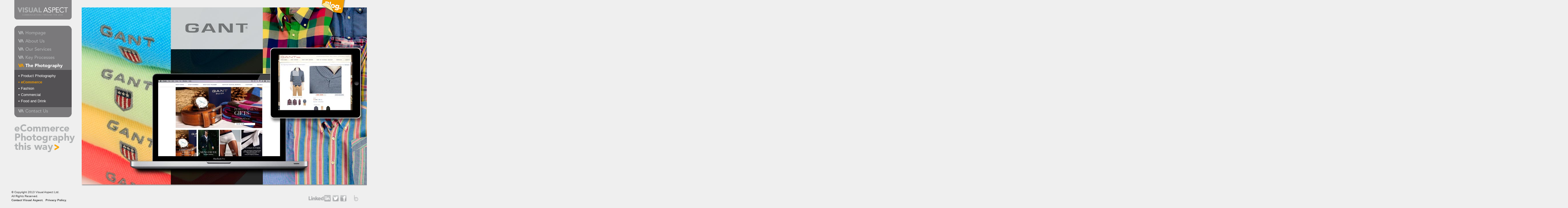

--- FILE ---
content_type: text/html
request_url: http://visual-aspect.com/eCommerce-Photography.html
body_size: 3192
content:
<!DOCTYPE html PUBLIC "-//W3C//DTD XHTML 1.0 Transitional//EN" "http://www.w3.org/TR/xhtml1/DTD/xhtml1-transitional.dtd">
<html xmlns="http://www.w3.org/1999/xhtml">

<head>
<meta http-equiv="Content-Type" content="text/html; charset=UTF-8" />
<title>Visual Aspect eCommerce Photography Glasgow</title> 

<meta content="Copyright (c) Visual Aspect Limited" name="copyright"/>
<meta content="www.1600bc.com" name="Creator"/>
<meta content="Scotland, Glasgow, UK, Europe, England, Endinburgh, Manchester, Cambridge, London, Aberdeen, Newcastle, East Kilbride, Ayr, Falkirk, Central Scotland, West of Scotland" name="Coverage"/>
<meta content="Visual Aspect are a professional photography services company who specialise in product and e-commerce photography in Glasgow Scotland" name="description"/>
<meta content="Visual Aspect, Photographers, Photography, Photography Glasgow, Photography Scotland, Photography London, Photography East Kilbride, Photography Central Scotland, eCommerce Photography, Product Photography, Photography Retouching, Video Editing, Photography Management, Fashion Photography, Food Photography, e-commerce photography, photography for design, Commercial Photography, Packshot, Advertising" name="keywords"/> 

<link type="image/x-icon" href="Images/favicon.png" rel="shortcut icon"/>

<link href="CSS/va.css" rel="stylesheet" type="text/css" />
<link rel="stylesheet" type="text/css" href="CSS/vaMob.css" media="only screen and (max-device-width: 640px)" />

<script type="text/javascript" src="Scripts/jquery.js"></script>
<script src="Scripts/jquery.hoverIntent.js" type="text/javascript"></script>
<script src="Scripts/jquery.hoverAccordionMenu.js" type="text/javascript"></script>

<script language="javascript" type="text/javascript">
$(document).ready(function(){
	$(this).hoverAccordionMenu();	//build left menu accordion effects	
	
	/*ie6 hack for mouse over icons on 2nd level. Not part of the plugin. optional!*/
	if ($.browser.msie && $.browser.version.substr(0,1)<7) {
		//rollover arrow which doesn't work with simple css
		$('ul.menu > li > ul > li').bind("mouseenter", function(e){
			$(this).css("background", "url(ico-arrow-level2.gif) no-repeat");
		});
		$('ul.menu > li > ul > li').bind("mouseleave", function(e){
			$(this).not(".active").css("background", "none");
		});
	}

});
</script>

<!--[if lt IE 7]>
<link href="CSS/ie.css" rel="stylesheet" type="text/css" />
<![endif]-->

<script type="text/javascript">

  var _gaq = _gaq || [];
  _gaq.push(['_setAccount', 'UA-20893241-8']);
  _gaq.push(['_trackPageview']);

  (function() {
    var ga = document.createElement('script'); ga.type = 'text/javascript'; ga.async = true;
    ga.src = ('https:' == document.location.protocol ? 'https://ssl' : 'http://www') + '.google-analytics.com/ga.js';
    var s = document.getElementsByTagName('script')[0]; s.parentNode.insertBefore(ga, s);
  })();

</script>
</head>

<body id="BGcolourGrey">

<div id="ColLeft">
<div id="mainLogo"><a href="index.html" title="Click back to our Homepage">
<img src="Images/VAlogo.png" alt="Visual Aspect Communications and Photography" title="Visual Aspect Photographers"
width="200" height="68"/></a></div>

<div id="container">
<!--class="selected" Inside A Tag  /  <li class="active">-->
<div id="menu">
<ul class="menu">
<li><a href="index.html" id="vaHomepage" title="Visual Aspect Photography Homepage">
<span>Visual Aspect Photography Homepage</span></a></li>

<li><a href="about-us.html" id="vaAbout" title="About Visual Aspect Photography">
<span>About Visual Aspect Photography</span></a></li>

<li><a href="services.html" id="vaServices" title="Visual Aspect Photography Services">
<span>About Visual Aspect Photography Services</span></a></li>

<li><a href="processes.html" id="vaProcesses" title="Visual Aspect Photography Key Processes">
<span>Visual Aspect Photography Key Processes</span></a></li>

<li class="active"><a href="portfolio.html" id="vaPhotography" title="Visual Aspect Photography Portfolio" class="selected">
<span>Visual Aspect Photography Portfolio</span></a>
<ul>
<div class="clear5"></div>
<li><a href="Product-Photography.html">• Product Photography</a></li>
<li><a href="eCommerce-Photography.html" class="currentSub">• eCommerce</a></li>
<li><a href="Fashion-Photography.html">• Fashion</a></li>
<li><a href="Commercial-Photography.html">• Commercial</a></li>
<li><a href="Food-Photography.html">• Food and Drink</a></li>
<div class="clear10"></div>
<div class="clear5"></div>
</ul>
</li>

<li><a href="contact.html" id="vaContact" title="Contact Visual Aspect Today!">
<span>Contact Visual Aspect Today!</span></a></li>
</ul>
</div>
</div>

</div>

<div id="ColRight">
<div id="blogBTN"><a href="blogSoon.html" title="Visual Aspect Photography Blog" target="_blank">
<span>Visual Aspect Photography Blog</span></a></div>
</div>

<!--<div id="ColMid2">
<div id="bodyHeaders2"><img src="Images/Headers/photography.png" alt="Visual Aspect Photography Glasgow It's what we do!" 
title="Photography It's what we do." width="100%" height="100%"/></div>
</div>-->

<div id="PortContained">
<div id="PortCol">
<div id="PortfolioCol"><!--<a href="index.html" title="Click back to our Homepage">-->
<img alt="Visual Aspect Product Photography Services Glasgow" src="Images/Galleries/eCommerce/eComCol.png" width="285" height="700" /><!--</a>-->
</div>
</div>

<div id="portfolio">
<div id="portfolioImages">
<table width="300"  height="100%" border="0">
<tr>
<td><img alt="Visual Aspect eCommerce Photography for Gant Clothing" 
src="Images/Galleries/eCommerce/eCom1.jpg" width="1579" height="625" /></td>
<td><img alt="Visual Aspect eCommerce Photography for Georgia Wiseman Jewellery" 
src="Images/Galleries/eCommerce/eCom2.jpg" width="1948" height="625" /></td>
<td class="lastgal"><img alt="Visual Aspect eCommerce Photography for Pigazzi Lighting" 
src="Images/Galleries/eCommerce/eCom3.jpg" width="1629" height="625" /></td>
</tr>
</table>
</div>
</div>
</div>


<div id="VABase">
<div id="base">
<div id="socialNetworking">
<ul>

<!--<li>
<a id="socialShare" class="a2a_dd" title="Share Visual Aspect with Others! "href="http://www.addtoany.com/share_save?linkurl=http%3A%2F%2Fwww.visual-aspect.com&amp;linkname=Visual%20Aspect%20Photography"><span>Share</span></a>
<script type="text/javascript">
var a2a_config = a2a_config || {};
a2a_config.linkname = "Visual Aspect Photography";
a2a_config.linkurl = "http://www.visual-aspect.com";
a2a_config.color_main = "F49E00";
a2a_config.color_border = "000000";
a2a_config.color_link_text = "333333";
a2a_config.color_link_text_hover = "333333";
a2a_config.color_arrow_hover = "fff";
a2a_config.prioritize = ["facebook", "twitter", "linkedin", "stumbleupon", "google_plus", "tumblr", "delicious", "blogger_post"];
</script>
<script type="text/javascript" src="http://static.addtoany.com/menu/page.js"></script></li>-->


<li><a id="facebook" href="http://www.facebook.com/pages/Visual-Aspect-Photography/346168532127490" 
title="Like what we do on Facebook!" target="_blank"><span>Follow Visual Aspect on Facebook!</span></a></li>
<li><a id="twitter" href="https://twitter.com/VisualAspectUK" title="Visual Aspect Tweets!" 
target="_blank"><span>Follow Visual Aspect on Twitter!</span></a></li>
<li><a id="linkedIn" href="http://www.linkedin.com/company/visual-aspect-photography" title="Let's link up!" 
target="_blank"><span>Link up with Visual Aspect on LinkedIn!</span></a></li>
</ul>
</div>
</div>
</div>

<div id="footer">
<!--<div id="footerStart"></div>-->

<div id="footerMid">
<div id="contactSpaceLeft">© Copyright 2013 Visual Aspect Ltd. <br />
All Rights Reserved.
<br /><a href="contact.html" title="Contact Visual Aspect Today!">Contact Visual Aspect.</a>
<a class="contactSpace" href="privacy-policy.html" title="Visual Aspect Privacy Policy">Privacy Policy.</a>
</div>
</div>
<!--<div id="footerEnd"></div>-->
</div>

<div id="websiteaccred">
<div id="by1600bc"><a href="http://www.1600bc.com/" title="Website Design &amp; Build by 1600bc Ltd" target="_blank">
<img src="Images/by1600bc5.png" alt="Website Design &amp; Build by 1600bc Ltd" 
title="Website Design &amp; Build by 1600bc Ltd" width="15" height="21"/></a></div>
</div>



<script type="text/javascript" src="http://s7.addthis.com/js/250/addthis_widget.js#pubid=xa-4ffb07386f10aa13"></script>
</body>
</html>


--- FILE ---
content_type: text/css
request_url: http://visual-aspect.com/CSS/va.css
body_size: 14983
content:
@charset "UTF-8";
/* CSS Document */
/*Start of CSS Reset http://meyerweb.com/eric/tools/css/reset/*/
/* v1.0 | 20080212 */

html, body, div, span, applet, object, iframe,
h1, h2, h3, h4, h5, h6, p, blockquote, pre,
a, abbr, acronym, address, big, cite, code,
del, dfn, em, font, img, ins, kbd, q, s, samp,
small, strike, strong, sub, sup, tt, var,
b, u, i, center,
dl, dt, dd, ol, ul, li,
fieldset, form, label, legend,
table, caption, tbody, tfoot, thead, tr, th, td {
	margin: 0;
	padding: 0;
	border: 0;
	outline: 0;
	font-size: 100%;
	vertical-align: baseline;
	background: transparent;
}
body {line-height: 1;}
ol, ul {list-style: none;}
blockquote, q {quotes: none;}
blockquote:before, blockquote:after,
q:before, q:after {
	content: '';
	content: none;
}

/* remember to define focus styles! */
:focus {
	outline: 0;
}

/* remember to highlight inserts somehow! */
ins {
	text-decoration: none;
}
del {
	text-decoration: line-through;
}

/* tables still need 'cellspacing="0"' in the markup */
table {
	border-collapse: collapse;
	border-spacing: 0;
}
/*End of CSS Reset http://meyerweb.com/eric/tools/css/reset/*/


/*General Code Start*/
.clear50 {height:50px;clear:both;}
.clear10 {height:10px;clear:both;}
.clear5 {height:5px;clear:both;}
.clear7 {height:7px;clear:both;}
.clear2 {height:2px;clear:both;}
.floatL { float: left; }
.floatR { float: right; }
.ruleAbove { margin-top: 20px; padding-bottom: 10px;}

h1, h2, h3, h4, h5, h6 {
	color: #FFFFFF;
	font-family: Helvetica, Arial, sans-serif;
	font-weight: normal;}
	
h1 { font-size: 36px; letter-spacing: 0px; line-height: 37px; font-weight: normal; }
h2 { font-size: 28px; }
h3 { font-size: 18px; }
h4 { font-size: 18px; }
h5 { font-size: 14px; color:#FAC057; font-weight:bold; margin-top:6px; line-height:1.2em;}
h6 { font-size: 15px; font-weight:bold; margin-top:8px; line-height:1.2em;}

.ruleBelow { margin-bottom: 10px; padding-bottom: 10px; border-bottom: 1px solid rgb(255,255,255); }
.ruleBelowBlk { margin-bottom: 8px; padding-bottom: 5px; border-bottom: 1px solid rgb(0,0,0); }
/*General Code End*/


body {background-color:#0098d8; overflow:hidden;}
body {font-family:Helvetica, Arial, sans-serif; font-size:100%; color:#FFFFFF;}


#BGcolour1 {background-color:#6666FF; overflow:auto;}
#BGcolour2 {background-color:#69B11A; overflow:auto;}
#BGcolour3 {background-color:#EB8E2E; overflow:auto;}
#BGcolour4 {background-color:#7B9E9E; overflow:auto;}
#BGcolour5 {background-color:#0B60A9; overflow:auto;}
#BGcolour6 {background-color:#792320; overflow:auto;}
#BGcolour7 {background-color:#D6B328; overflow:auto;}
#BGcolourWhite {background-color:#FFFFFF; overflow:auto;}
#BGcolourGrey {background-color:#EFEFEF; overflow:auto;}


html,body,#bgImages,#bgImages table,#bgImages td,#cont{width:100%; height:100%; z-index: 10;}

#bgImages {overflow:hidden;}
#bgImages div{position:absolute; width:200%; height:200%; top:0; left:0;}
#bgImages td{vertical-align:middle;text-align:left;}
#bgImages img{min-height:30%;min-width:50%;margin:0 auto;}

/*Col Left Start*/
#ColLeft {margin-left:50px; margin-top:0px; width:200px; clear:both; display:block;}
#mainLogo {display:block; margin-left:0px; margin-top:0px; clear:both; width:200px; position:fixed; z-index: 2000;}

#mMainLogo { display:none;}
/*Col Left End*/

/*Col Right Start*/
#ColRight {margin-right:70px; margin-top:0px; width:91px; clear:both; display:block; float:right;}
#blogBTN {display:block; margin-left:0px; margin-top:0px; clear:both; width:91px; position:fixed; z-index: 500;}
#blogBTN span{display:none;}
#blogBTN {background-image:url(../Images/closedBlogA.png); right top no-repeat; width:88px; height:55px;}

#blogBTN a{display:block; height:55px;}
#blogBTN a:hover {background-image:url(../Images/openBlog.png); right top no-repeat; width:88px; height:55px;}
/*Col Right End*/


/*Col Mid Start*/
#ColMid {margin-left:299px; margin-top:90px; width:580px; clear:both; display:block; float:left; z-index:4000; position:inherit; }
#bodyHeaders {margin-left:0px; margin-top:0px; width:580px; clear:both; display:block; float:left; margin-bottom:25px; z-index:4000;}
#bodyText p {width:580px; float:left; margin-bottom:10px; color:#666666; line-height:1.4em; font-size:0.95em; 
text-align:left; z-index:3000;}
#bodyText a {color:#F49E00; text-decoration:none; font-weight:normal; font-size:90%; font-weight:bold;}
#bodyText a:hover {text-decoration:none; color:#333333; font-weight:bold;}

/*Col Mid End*/


/*1600bc Address Footer Start*/
#footerStart {background:url(../Images/ExtendFooter/VAFootL.png) left top no-repeat; width:30px; height:48px;
margin-left:40px; z-index: 300; position:fixed; bottom:0px;}

/*#footerMid {background:url(../Images/ExtendFooter/VAFootMid.png) left top repeat-x scroll; min-width:530px; height:48px;
margin-left:70px; z-index: 400; bottom:0px; position:fixed;}*/
#footerMid {max-width:350px; height:56px; line-height:0.98em; font-size:90%;
margin-left:40px; z-index: 400; bottom:0px; position:fixed; margin-top:0px;}

#contactSpaceLeft {font-size:0.69em; font-weight:normal; text-align:left; float:left; margin-left:0px; 
color:#333333; margin-top:0px;}

#footer a{color:#333333; text-decoration:none; font-weight:bold;}
#footer a:hover{color:#F49E00; font-weight:bold;}
.contactSpace {margin-left:5px;}

#footerEnd {background:url(../Images/ExtendFooter/VAFootR.png) left top no-repeat; width:30px; height:48px;
z-index: 300; position:fixed; bottom:0px; float:right; margin-top:-0px; margin-left:600px;}


/*#socialNetworking {line-height:46px; text-align:right; float:right; margin-top:0px; margin-right:30px; clear:both; width:253px;}
#socialNetworking li {display:inline;}
#socialNetworking span{display:none;}
#socialNetworking a{display:block; float:right; text-decoration:none;}

#linkedIn {background:url(../Images/Social-Aspect/VASocialLi.png) right bottom no-repeat; 
width:107px; height:48px; position:fixed; z-index: 400; bottom:0px;}
#twitter {background:url(../Images/Social-Aspect/VASocialTw.png) right bottom no-repeat; 
width:31px; height:48px; position:fixed; z-index: 400; bottom:0px; margin-left:107px;}
#facebook {background:url(../Images/Social-Aspect/VASocialFa.png) right bottom no-repeat; 
width:32px; height:48px; position:fixed; z-index: 400; bottom:0px; margin-left:138px;}
#socialShare {background:url(../Images/Social-Aspect/VASocialSh.png) right bottom no-repeat; 
width:52px; height:48px; position:fixed; z-index: 400; bottom:0px; margin-left:170px;}*/

#socialNetworking {line-height:55px; text-align:right; float:right; margin-top:0px; margin-right:30px; clear:both; width:173px;}
#socialNetworking li {display:inline;}
#socialNetworking span{display:none;}
#socialNetworking a{display:block; float:right; text-decoration:none;}

#linkedIn {background:url(../Images/Social-Aspect/VASocialLi2.png) right bottom no-repeat; 
width:77px; height:22px; position:fixed; z-index: 400; bottom:17px;}
#twitter {background:url(../Images/Social-Aspect/VASocialTw2.png) right bottom no-repeat; 
width:22px; height:22px; position:fixed; z-index: 400; bottom:17px; margin-left:83px;}
#facebook {background:url(../Images/Social-Aspect/VASocialFa2.png) right bottom no-repeat; 
width:22px; height:22px; position:fixed; z-index: 400; bottom:17px; margin-left:110px;}
#socialShare {background:url(../Images/Social-Aspect/VASocialSh2.png) right bottom no-repeat; 
width:22px; height:22px; position:fixed; z-index: 400; bottom:17px; margin-left:138px;}
/*1600bc Address Footer End*/


/*1600bc Navigation Start*/
/*#mContNav { display:none;}*/
#mNav { display:none;}

#container { width:200px; margin:auto; z-index: 1000; position:fixed; margin-top:90px;}
#container span{display:none;}

#menu {	margin:auto;}
.caption { margin:auto; font-size:10px; text-align:center; }

/*	$__menu sidebar
	-------------------------------------------------*/
#menu {	width:200px; padding:0 0 0 0;}
#menu ul {margin: 0; padding: 0; list-style-type: none;}
#menu li {margin: 0;margin-left:0px; /*padding:8px 0 8px 0;*/}
#menu li a {color:#FFFFFF;	text-decoration:none;}
#menu li.active {font-weight:normal;}
#menu li.active li {font-weight:normal;} 
/*do not bold level 2 when parent is active*/
#menu li#current {font-weight:bold;}

/*NOTE: the next line doesn't work on ie6 so we use jquery for ie6*/

#menu a { display: block;	padding: 0 0 0 9px;}
#menu ul li ul { width:200px; margin-left:0px; display:inline-block; font-weight:normal;
background:url(../Images/Navigation/VAul.png) left top repeat-y scroll;}
#menu li li {color:#FFFFFF; padding-top:10px; padding-left:5px; margin:0 5px 0 0px;}
#menu li li a {	color:#FFFFFF;	font-size:13px;	line-height:12px;}
#menu li li#current a {font-weight:bold;}

/*OPTIONAL*/
#menu {position:relative; overflow:hidden;}

#vaHomepage {background:url(../Images/Navigation/VAHome.png) left top no-repeat; width:199px; height:39px;}
#vaAbout {background:url(../Images/Navigation/VAAbout.png) left top no-repeat; width:199px; height:28px;}
#vaServices {background:url(../Images/Navigation/VAServices.png) left top no-repeat; width:199px; height:29px;}
#vaProcesses {background:url(../Images/Navigation/VAProcesses.png) left top no-repeat; width:199px; height:29px;}
#vaPhotography {background:url(../Images/Navigation/VAPhotography.png) left top no-repeat; width:199px; height:29px;}
#vaContact {background:url(../Images/Navigation/VAContact.png) left top no-repeat; width:199px; height:35px;}

#menu a:hover {background-position:-199px;}
#menu a.selected  {background-position:-199px;}
#menu ul a:hover {color:#F49E00;}
#menu ul a.currentSub {color:#F49E00; font-weight:bolder;}
/*1600bc Navigation End*/


/*1600bc Service Page Start*/
.floatL { float: left; }
.floatR { float: right;}
.col1 { width: 580px; }
.col1.floatL { width: 580px; padding-right: 0px;}

#services {padding-bottom:0px; margin-top:0px; width:580px;}
#services p{ color:#333333; font-size:0.95em; line-height:1.4em;}
#services h1 {padding-bottom: 10px; color:#F49E00; font-weight:lighter; text-transform:uppercase;}
#services h1 span { color:#FFFFFF;}
#services h2 {padding: 7px 0px 3px 0px; color:#666666; line-height: 23px; font-size:0.95em; font-weight:bold;
cursor: pointer; /*text-transform:uppercase;*/ text-align:left; background-color:#CCCCCC;
-moz-border-radius:8px; -webkit-border-radius:8px; border-radius: 8px; margin-top:5px;}
#services h2 span { color:#AAAAAA; margin-left: 15px; font-weight:bold; font-size:0.74em; padding-right:30px;}
	
#services h2.closed { color:#666666; background-color:#CCCCCC; font-weight:bold;
-moz-border-radius:8px; -webkit-border-radius:8px; border-radius: 8px; margin-top:5px;}
#services h2.open { color:#FFFFFF; background-color:#F49E00; font-weight:bold; text-align:center;
-moz-border-radius:8px; -webkit-border-radius:8px; border-radius: 8px; margin-top:5px;}
#services h2.open span { display:none;}

.serviceContent p{text-align:left; color:#FFFFFF; padding-top:5px; padding-right:15px;}
#services h2:hover {color:#333333;}

.service {margin-top:7px;}
.serviceInfo {font-size: 15px; overflow: hidden;}
.serviceInfo div {padding-top: 15px; line-height:1.30em;}
.serviceInfo div ul {padding-bottom: 10px; padding-left: 13px; color:#FFFFFF; font-size:0.76em; line-height:1.40em;}
.serviceInfo div ul li {padding: 0px 0; list-style-type: disc; list-style-position: outside;}
.serviceInfo p {padding-bottom: 5px;}
.keyBold { font-weight:bolder; padding-top:3px;}

.serviceClose {display: none;}
.serviceClose span{padding: 0 10px 5px 10px; background-color:#F49E00; font-family: 'HelveticaNeueLTCom77BdCn';
color:#333333; line-height: 20px; text-align: center; display: inline; font-weight:bold;
-moz-border-radius:4px; -webkit-border-radius:4px; border-radius: 4px;}
/*1600bc Service Page End*/


/*1600bc Process Page Start*/
#process {padding-bottom: 50px;}
#process h3 {font-size: 1.7em; line-height: 28px; color:#333333; margin-top:6px; padding-bottom:5px; font-weight:bold;}
#process h4 {padding-bottom: 7px; font-size: 1.2em; line-height: 23px; text-transform: none; font-weight:lighter;}

.processCol {width: 580px; font-size: 15px; margin-top:5px;}
.processCol.floatL {padding-right: 20px;}

.processInfo { padding: 10px; min-height: 50px; background-color:#F6AB5F; padding-left:14px;
-moz-border-radius:8px; -webkit-border-radius:8px; border-radius: 8px; margin-top:5px;}

#process p {padding-bottom: 5px; color:#333333; font-size: 0.92em; line-height:1.27em; font-weight:normal;}


/*.arrowR {background-image:url(../Images/process-arrow.png);
background-position: 176px 63px; background-repeat: no-repeat;}*/
/*1600bc Process  Page End*/

#portfolio {z-index: 10; height:700px; top:26px; left:0; position:absolute; margin-left:285px;}
#portfolioImages {z-index: 10; position:inherit;}
#portfolioImages td {vertical-align:top; text-align:left; padding-right:15px;}
#portfolioImages .lastgal {padding-right:0px;}

#PortCol {margin-left:0px; margin-top:0px; width:305px; clear:both; display:block; position:fixed;}
#PortfolioCol {display:block; margin-left:0px; margin-top:0px; clear:both; width:200px; position:fixed; z-index: 200;}

#bodyHeaders2 {z-index:1000; position:fixed; background-color:#666666; padding:18px;
-moz-border-radius:8px; -webkit-border-radius:8px; border-radius: 8px;}
#ColMid2 {margin-left:299px; margin-top:90px; width:549px; clear:both; display:block; float:left; z-index:4000; position:fixed; }



#portfolioImages {/*overflow:hidden;*/ /*overflow-y: hidden;*/ /*overflow-x: hidden;*/}



/*1600bc Privacy Page Start*/
#privacyPolicy p {padding-bottom:6px; font-size:85%;}
#privacyPolicy h4 {color:#FAC057; font-size:20px; font-weight:normal; line-height:20px; padding-bottom:5px; 
text-transform:none; margin-top:20px; font-weight:bold;}

.standardbullets {float:left; margin-left:15px; margin-top:0px; width:565px;}
.standardbullets li.bullet {float:left; margin-left:0px; list-style-position:outside; color: #FAC057; 
list-style-type:disc; margin-bottom:4px;}
.standardbullets .liText {color:#666666; font-weight:bold; font-size:85%; text-align:left;}
.standardbullets li {width:565px; display:list-item;}
#hiddenBullet { color:#2e1b4b; text-decoration:none;}
#hiddenBullet a:hover { color:#2e1b4b; text-decoration:none;}
/*1600bc Privacy Page End*/


/*1600bc Address Panel Start*/
#AddressSpace {width:555px; margin-top:35px; clear:both; background:#CCCCCC; 
-moz-border-radius:8px; -webkit-border-radius:8px; border-radius: 8px; padding:19px;
float:left; margin-left:0px;}

#AddressText {font-size:0.90em; font-weight:normal; text-align:left; float:left; color:#666666; line-height:1.36em; width:542px;}
#AddressText a {color:#666666; text-decoration:none;}
#AddressText a:hover{ color:#333333;}
/*1600bc Address Panel End*/


/*1600bc Website Design Accreditation End*/
#websiteaccred {margin-right:30px; margin-bottom:0px; width:15px; clear:both; display:block; float:right;}
#by1600bc {display:block; clear:both; width:15px; position:fixed; z-index: 700; bottom:18px;}
/*1600bc Website Design Accreditation End*/

--- FILE ---
content_type: text/css
request_url: http://visual-aspect.com/CSS/vaMob.css
body_size: 471
content:
/*1600bc Service Page Start*/
#footerMid {position:relative;}

#services h2 span { display:none;}
#services h2 {text-align:center;}

#mainLogo {position:relative;}
#ColLeft {position:absolute; size:200%;}


/*1600bc Navigation Start*/
#container {position:absolute; margin-top:25px;}
#menu { position:relative;}
#menu ul li ul { position:relative;}
/*1600bc Navigation End*/


#PortCol {position:absolute;}
#PortfolioCol {position:relative;}


/*1600bc Service Page End*/

--- FILE ---
content_type: application/javascript
request_url: http://visual-aspect.com/Scripts/jquery.hoverAccordionMenu.js
body_size: 1582
content:
/**
	Hover Accordion Menu
	A jQuery menu accordion plugin that works on roll over instead of the 
	typical mouse click accordion. What sets this plugin appart is that it 
	automatically retrieves back on mouse leave. 
	
	Hover Accordion Menu uses Brian's Hover Intent to determine the best
	mouse over and mouse out produced by the user.
	
	Further features will be added in future realeases, including, option to 
	change from on mouseover/mouseout to on mouseclick, and other options.
	
	Author: Samuel Roldan <http://www.sam3k.com/blog>
	
	Version: 1.0
	
	Dependencies:
	- jquery 1.2.6 <http://docs.jquery.com/Release:jQuery_1.2.6>
	- hoverIntent r5 <http://cherne.net/brian/resources/jquery.hoverIntent.html>
*/
(function($) {
	$.fn.hoverAccordionMenu = function(options) {
		
		var hoverIntentConfig = {    
			 sensitivity: 3, // number = sensitivity threshold (must be 1 or higher)    
			 interval: 100, // number = milliseconds for onMouseOver polling interval    
			 over: slideDown, // function = onMouseOver callback (REQUIRED)    
			 timeout: 500, // number = milliseconds delay before onMouseOut    
			 out: slideUp // function = onMouseOut callback (REQUIRED)    
		};
		
		$('ul.menu > li').not(".active").find("ul").hide(); //hide 2nd level at startup
	
		/*2nd approach with set time out on both mouseover and mouseout*/
		$('ul.menu > li:has(ul > li)').not(".active").hoverIntent( hoverIntentConfig );
		
		function slideDown() { 
			$(this).find("ul").slideDown("slow");
		}
		
		function slideUp() {
			$(this).find("ul").slideUp("slow"); 
		}
	}
})(jQuery);